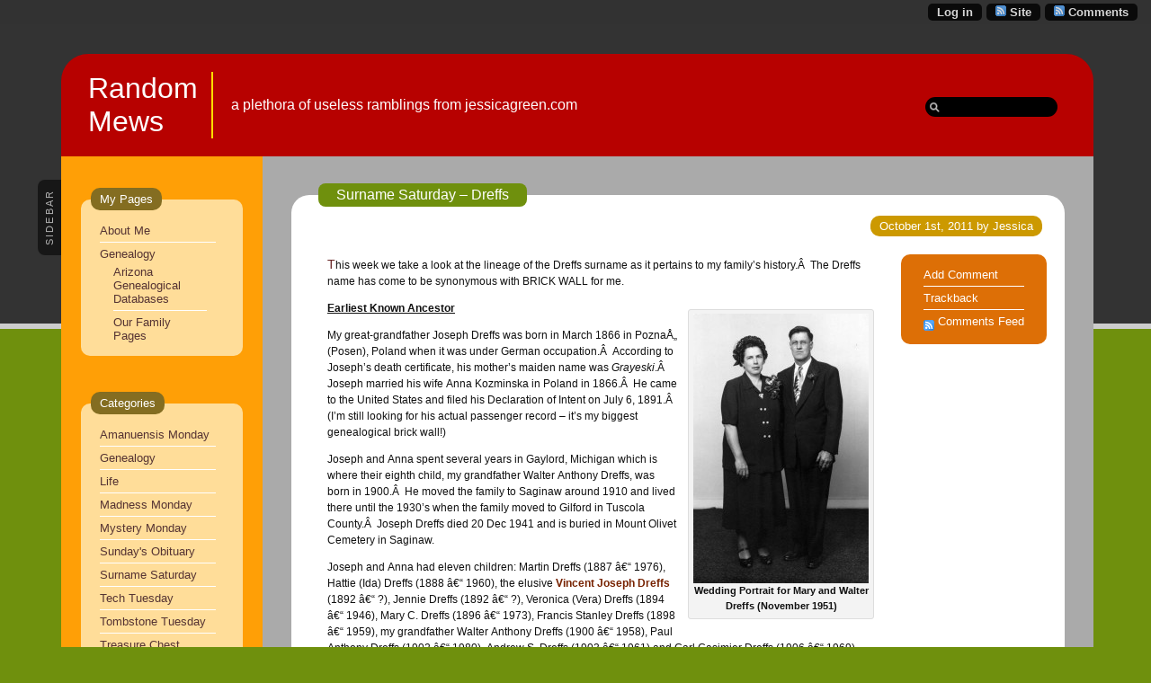

--- FILE ---
content_type: text/html; charset=UTF-8
request_url: https://jessicagreen.com/wordpress/2011/10/01/surname-saturday-dreffs/
body_size: 9783
content:
<!DOCTYPE html PUBLIC "-//W3C//DTD XHTML 1.0 Transitional//EN" "http://www.w3.org/TR/xhtml1/DTD/xhtml1-transitional.dtd">

<html xmlns="http://www.w3.org/1999/xhtml" lang="en-US">

<head profile="http://gmpg.org/xfn/11">

    <meta
        http-equiv="Content-Type"
        content="text/html; charset=UTF-8"
    />

    <title>
        Random Mews&raquo; Blog Archive &raquo; Surname Saturday &#8211; Dreffs    </title>

    <meta
        name="generator"
        content="WordPress 6.5.7"
    /> <!-- leave this for stats -->

    <link
        rel="stylesheet"
        href="https://jessicagreen.com/wordpress/wp-content/themes/ahimsa/style.css"
        type="text/css" media="screen"
    />

    <link
        rel="alternate"
        type="application/rss+xml"
        title="Random MewsRSS Feed"
        href="https://jessicagreen.com/wordpress/feed/"
    />

    <link rel="pingback" href="https://jessicagreen.com/wordpress/xmlrpc.php" />

    <!-- inlude jQuery before we call wp_head(); -->
    
    <meta name='robots' content='max-image-preview:large' />
<link rel="alternate" type="application/rss+xml" title="Random Mews &raquo; Surname Saturday &#8211; Dreffs Comments Feed" href="https://jessicagreen.com/wordpress/2011/10/01/surname-saturday-dreffs/feed/" />
<script type="text/javascript">
/* <![CDATA[ */
window._wpemojiSettings = {"baseUrl":"https:\/\/s.w.org\/images\/core\/emoji\/15.0.3\/72x72\/","ext":".png","svgUrl":"https:\/\/s.w.org\/images\/core\/emoji\/15.0.3\/svg\/","svgExt":".svg","source":{"concatemoji":"https:\/\/jessicagreen.com\/wordpress\/wp-includes\/js\/wp-emoji-release.min.js?ver=6.5.7"}};
/*! This file is auto-generated */
!function(i,n){var o,s,e;function c(e){try{var t={supportTests:e,timestamp:(new Date).valueOf()};sessionStorage.setItem(o,JSON.stringify(t))}catch(e){}}function p(e,t,n){e.clearRect(0,0,e.canvas.width,e.canvas.height),e.fillText(t,0,0);var t=new Uint32Array(e.getImageData(0,0,e.canvas.width,e.canvas.height).data),r=(e.clearRect(0,0,e.canvas.width,e.canvas.height),e.fillText(n,0,0),new Uint32Array(e.getImageData(0,0,e.canvas.width,e.canvas.height).data));return t.every(function(e,t){return e===r[t]})}function u(e,t,n){switch(t){case"flag":return n(e,"\ud83c\udff3\ufe0f\u200d\u26a7\ufe0f","\ud83c\udff3\ufe0f\u200b\u26a7\ufe0f")?!1:!n(e,"\ud83c\uddfa\ud83c\uddf3","\ud83c\uddfa\u200b\ud83c\uddf3")&&!n(e,"\ud83c\udff4\udb40\udc67\udb40\udc62\udb40\udc65\udb40\udc6e\udb40\udc67\udb40\udc7f","\ud83c\udff4\u200b\udb40\udc67\u200b\udb40\udc62\u200b\udb40\udc65\u200b\udb40\udc6e\u200b\udb40\udc67\u200b\udb40\udc7f");case"emoji":return!n(e,"\ud83d\udc26\u200d\u2b1b","\ud83d\udc26\u200b\u2b1b")}return!1}function f(e,t,n){var r="undefined"!=typeof WorkerGlobalScope&&self instanceof WorkerGlobalScope?new OffscreenCanvas(300,150):i.createElement("canvas"),a=r.getContext("2d",{willReadFrequently:!0}),o=(a.textBaseline="top",a.font="600 32px Arial",{});return e.forEach(function(e){o[e]=t(a,e,n)}),o}function t(e){var t=i.createElement("script");t.src=e,t.defer=!0,i.head.appendChild(t)}"undefined"!=typeof Promise&&(o="wpEmojiSettingsSupports",s=["flag","emoji"],n.supports={everything:!0,everythingExceptFlag:!0},e=new Promise(function(e){i.addEventListener("DOMContentLoaded",e,{once:!0})}),new Promise(function(t){var n=function(){try{var e=JSON.parse(sessionStorage.getItem(o));if("object"==typeof e&&"number"==typeof e.timestamp&&(new Date).valueOf()<e.timestamp+604800&&"object"==typeof e.supportTests)return e.supportTests}catch(e){}return null}();if(!n){if("undefined"!=typeof Worker&&"undefined"!=typeof OffscreenCanvas&&"undefined"!=typeof URL&&URL.createObjectURL&&"undefined"!=typeof Blob)try{var e="postMessage("+f.toString()+"("+[JSON.stringify(s),u.toString(),p.toString()].join(",")+"));",r=new Blob([e],{type:"text/javascript"}),a=new Worker(URL.createObjectURL(r),{name:"wpTestEmojiSupports"});return void(a.onmessage=function(e){c(n=e.data),a.terminate(),t(n)})}catch(e){}c(n=f(s,u,p))}t(n)}).then(function(e){for(var t in e)n.supports[t]=e[t],n.supports.everything=n.supports.everything&&n.supports[t],"flag"!==t&&(n.supports.everythingExceptFlag=n.supports.everythingExceptFlag&&n.supports[t]);n.supports.everythingExceptFlag=n.supports.everythingExceptFlag&&!n.supports.flag,n.DOMReady=!1,n.readyCallback=function(){n.DOMReady=!0}}).then(function(){return e}).then(function(){var e;n.supports.everything||(n.readyCallback(),(e=n.source||{}).concatemoji?t(e.concatemoji):e.wpemoji&&e.twemoji&&(t(e.twemoji),t(e.wpemoji)))}))}((window,document),window._wpemojiSettings);
/* ]]> */
</script>
<style id='wp-emoji-styles-inline-css' type='text/css'>

	img.wp-smiley, img.emoji {
		display: inline !important;
		border: none !important;
		box-shadow: none !important;
		height: 1em !important;
		width: 1em !important;
		margin: 0 0.07em !important;
		vertical-align: -0.1em !important;
		background: none !important;
		padding: 0 !important;
	}
</style>
<link rel='stylesheet' id='wp-block-library-css' href='https://jessicagreen.com/wordpress/wp-includes/css/dist/block-library/style.min.css?ver=6.5.7' type='text/css' media='all' />
<style id='classic-theme-styles-inline-css' type='text/css'>
/*! This file is auto-generated */
.wp-block-button__link{color:#fff;background-color:#32373c;border-radius:9999px;box-shadow:none;text-decoration:none;padding:calc(.667em + 2px) calc(1.333em + 2px);font-size:1.125em}.wp-block-file__button{background:#32373c;color:#fff;text-decoration:none}
</style>
<style id='global-styles-inline-css' type='text/css'>
body{--wp--preset--color--black: #000000;--wp--preset--color--cyan-bluish-gray: #abb8c3;--wp--preset--color--white: #ffffff;--wp--preset--color--pale-pink: #f78da7;--wp--preset--color--vivid-red: #cf2e2e;--wp--preset--color--luminous-vivid-orange: #ff6900;--wp--preset--color--luminous-vivid-amber: #fcb900;--wp--preset--color--light-green-cyan: #7bdcb5;--wp--preset--color--vivid-green-cyan: #00d084;--wp--preset--color--pale-cyan-blue: #8ed1fc;--wp--preset--color--vivid-cyan-blue: #0693e3;--wp--preset--color--vivid-purple: #9b51e0;--wp--preset--gradient--vivid-cyan-blue-to-vivid-purple: linear-gradient(135deg,rgba(6,147,227,1) 0%,rgb(155,81,224) 100%);--wp--preset--gradient--light-green-cyan-to-vivid-green-cyan: linear-gradient(135deg,rgb(122,220,180) 0%,rgb(0,208,130) 100%);--wp--preset--gradient--luminous-vivid-amber-to-luminous-vivid-orange: linear-gradient(135deg,rgba(252,185,0,1) 0%,rgba(255,105,0,1) 100%);--wp--preset--gradient--luminous-vivid-orange-to-vivid-red: linear-gradient(135deg,rgba(255,105,0,1) 0%,rgb(207,46,46) 100%);--wp--preset--gradient--very-light-gray-to-cyan-bluish-gray: linear-gradient(135deg,rgb(238,238,238) 0%,rgb(169,184,195) 100%);--wp--preset--gradient--cool-to-warm-spectrum: linear-gradient(135deg,rgb(74,234,220) 0%,rgb(151,120,209) 20%,rgb(207,42,186) 40%,rgb(238,44,130) 60%,rgb(251,105,98) 80%,rgb(254,248,76) 100%);--wp--preset--gradient--blush-light-purple: linear-gradient(135deg,rgb(255,206,236) 0%,rgb(152,150,240) 100%);--wp--preset--gradient--blush-bordeaux: linear-gradient(135deg,rgb(254,205,165) 0%,rgb(254,45,45) 50%,rgb(107,0,62) 100%);--wp--preset--gradient--luminous-dusk: linear-gradient(135deg,rgb(255,203,112) 0%,rgb(199,81,192) 50%,rgb(65,88,208) 100%);--wp--preset--gradient--pale-ocean: linear-gradient(135deg,rgb(255,245,203) 0%,rgb(182,227,212) 50%,rgb(51,167,181) 100%);--wp--preset--gradient--electric-grass: linear-gradient(135deg,rgb(202,248,128) 0%,rgb(113,206,126) 100%);--wp--preset--gradient--midnight: linear-gradient(135deg,rgb(2,3,129) 0%,rgb(40,116,252) 100%);--wp--preset--font-size--small: 13px;--wp--preset--font-size--medium: 20px;--wp--preset--font-size--large: 36px;--wp--preset--font-size--x-large: 42px;--wp--preset--spacing--20: 0.44rem;--wp--preset--spacing--30: 0.67rem;--wp--preset--spacing--40: 1rem;--wp--preset--spacing--50: 1.5rem;--wp--preset--spacing--60: 2.25rem;--wp--preset--spacing--70: 3.38rem;--wp--preset--spacing--80: 5.06rem;--wp--preset--shadow--natural: 6px 6px 9px rgba(0, 0, 0, 0.2);--wp--preset--shadow--deep: 12px 12px 50px rgba(0, 0, 0, 0.4);--wp--preset--shadow--sharp: 6px 6px 0px rgba(0, 0, 0, 0.2);--wp--preset--shadow--outlined: 6px 6px 0px -3px rgba(255, 255, 255, 1), 6px 6px rgba(0, 0, 0, 1);--wp--preset--shadow--crisp: 6px 6px 0px rgba(0, 0, 0, 1);}:where(.is-layout-flex){gap: 0.5em;}:where(.is-layout-grid){gap: 0.5em;}body .is-layout-flex{display: flex;}body .is-layout-flex{flex-wrap: wrap;align-items: center;}body .is-layout-flex > *{margin: 0;}body .is-layout-grid{display: grid;}body .is-layout-grid > *{margin: 0;}:where(.wp-block-columns.is-layout-flex){gap: 2em;}:where(.wp-block-columns.is-layout-grid){gap: 2em;}:where(.wp-block-post-template.is-layout-flex){gap: 1.25em;}:where(.wp-block-post-template.is-layout-grid){gap: 1.25em;}.has-black-color{color: var(--wp--preset--color--black) !important;}.has-cyan-bluish-gray-color{color: var(--wp--preset--color--cyan-bluish-gray) !important;}.has-white-color{color: var(--wp--preset--color--white) !important;}.has-pale-pink-color{color: var(--wp--preset--color--pale-pink) !important;}.has-vivid-red-color{color: var(--wp--preset--color--vivid-red) !important;}.has-luminous-vivid-orange-color{color: var(--wp--preset--color--luminous-vivid-orange) !important;}.has-luminous-vivid-amber-color{color: var(--wp--preset--color--luminous-vivid-amber) !important;}.has-light-green-cyan-color{color: var(--wp--preset--color--light-green-cyan) !important;}.has-vivid-green-cyan-color{color: var(--wp--preset--color--vivid-green-cyan) !important;}.has-pale-cyan-blue-color{color: var(--wp--preset--color--pale-cyan-blue) !important;}.has-vivid-cyan-blue-color{color: var(--wp--preset--color--vivid-cyan-blue) !important;}.has-vivid-purple-color{color: var(--wp--preset--color--vivid-purple) !important;}.has-black-background-color{background-color: var(--wp--preset--color--black) !important;}.has-cyan-bluish-gray-background-color{background-color: var(--wp--preset--color--cyan-bluish-gray) !important;}.has-white-background-color{background-color: var(--wp--preset--color--white) !important;}.has-pale-pink-background-color{background-color: var(--wp--preset--color--pale-pink) !important;}.has-vivid-red-background-color{background-color: var(--wp--preset--color--vivid-red) !important;}.has-luminous-vivid-orange-background-color{background-color: var(--wp--preset--color--luminous-vivid-orange) !important;}.has-luminous-vivid-amber-background-color{background-color: var(--wp--preset--color--luminous-vivid-amber) !important;}.has-light-green-cyan-background-color{background-color: var(--wp--preset--color--light-green-cyan) !important;}.has-vivid-green-cyan-background-color{background-color: var(--wp--preset--color--vivid-green-cyan) !important;}.has-pale-cyan-blue-background-color{background-color: var(--wp--preset--color--pale-cyan-blue) !important;}.has-vivid-cyan-blue-background-color{background-color: var(--wp--preset--color--vivid-cyan-blue) !important;}.has-vivid-purple-background-color{background-color: var(--wp--preset--color--vivid-purple) !important;}.has-black-border-color{border-color: var(--wp--preset--color--black) !important;}.has-cyan-bluish-gray-border-color{border-color: var(--wp--preset--color--cyan-bluish-gray) !important;}.has-white-border-color{border-color: var(--wp--preset--color--white) !important;}.has-pale-pink-border-color{border-color: var(--wp--preset--color--pale-pink) !important;}.has-vivid-red-border-color{border-color: var(--wp--preset--color--vivid-red) !important;}.has-luminous-vivid-orange-border-color{border-color: var(--wp--preset--color--luminous-vivid-orange) !important;}.has-luminous-vivid-amber-border-color{border-color: var(--wp--preset--color--luminous-vivid-amber) !important;}.has-light-green-cyan-border-color{border-color: var(--wp--preset--color--light-green-cyan) !important;}.has-vivid-green-cyan-border-color{border-color: var(--wp--preset--color--vivid-green-cyan) !important;}.has-pale-cyan-blue-border-color{border-color: var(--wp--preset--color--pale-cyan-blue) !important;}.has-vivid-cyan-blue-border-color{border-color: var(--wp--preset--color--vivid-cyan-blue) !important;}.has-vivid-purple-border-color{border-color: var(--wp--preset--color--vivid-purple) !important;}.has-vivid-cyan-blue-to-vivid-purple-gradient-background{background: var(--wp--preset--gradient--vivid-cyan-blue-to-vivid-purple) !important;}.has-light-green-cyan-to-vivid-green-cyan-gradient-background{background: var(--wp--preset--gradient--light-green-cyan-to-vivid-green-cyan) !important;}.has-luminous-vivid-amber-to-luminous-vivid-orange-gradient-background{background: var(--wp--preset--gradient--luminous-vivid-amber-to-luminous-vivid-orange) !important;}.has-luminous-vivid-orange-to-vivid-red-gradient-background{background: var(--wp--preset--gradient--luminous-vivid-orange-to-vivid-red) !important;}.has-very-light-gray-to-cyan-bluish-gray-gradient-background{background: var(--wp--preset--gradient--very-light-gray-to-cyan-bluish-gray) !important;}.has-cool-to-warm-spectrum-gradient-background{background: var(--wp--preset--gradient--cool-to-warm-spectrum) !important;}.has-blush-light-purple-gradient-background{background: var(--wp--preset--gradient--blush-light-purple) !important;}.has-blush-bordeaux-gradient-background{background: var(--wp--preset--gradient--blush-bordeaux) !important;}.has-luminous-dusk-gradient-background{background: var(--wp--preset--gradient--luminous-dusk) !important;}.has-pale-ocean-gradient-background{background: var(--wp--preset--gradient--pale-ocean) !important;}.has-electric-grass-gradient-background{background: var(--wp--preset--gradient--electric-grass) !important;}.has-midnight-gradient-background{background: var(--wp--preset--gradient--midnight) !important;}.has-small-font-size{font-size: var(--wp--preset--font-size--small) !important;}.has-medium-font-size{font-size: var(--wp--preset--font-size--medium) !important;}.has-large-font-size{font-size: var(--wp--preset--font-size--large) !important;}.has-x-large-font-size{font-size: var(--wp--preset--font-size--x-large) !important;}
.wp-block-navigation a:where(:not(.wp-element-button)){color: inherit;}
:where(.wp-block-post-template.is-layout-flex){gap: 1.25em;}:where(.wp-block-post-template.is-layout-grid){gap: 1.25em;}
:where(.wp-block-columns.is-layout-flex){gap: 2em;}:where(.wp-block-columns.is-layout-grid){gap: 2em;}
.wp-block-pullquote{font-size: 1.5em;line-height: 1.6;}
</style>
<script type="text/javascript" src="https://jessicagreen.com/wordpress/wp-includes/js/jquery/jquery.min.js?ver=3.7.1" id="jquery-core-js"></script>
<script type="text/javascript" src="https://jessicagreen.com/wordpress/wp-includes/js/jquery/jquery-migrate.min.js?ver=3.4.1" id="jquery-migrate-js"></script>
<link rel="https://api.w.org/" href="https://jessicagreen.com/wordpress/wp-json/" /><link rel="alternate" type="application/json" href="https://jessicagreen.com/wordpress/wp-json/wp/v2/posts/3937" /><link rel="EditURI" type="application/rsd+xml" title="RSD" href="https://jessicagreen.com/wordpress/xmlrpc.php?rsd" />
<meta name="generator" content="WordPress 6.5.7" />
<link rel="canonical" href="https://jessicagreen.com/wordpress/2011/10/01/surname-saturday-dreffs/" />
<link rel='shortlink' href='https://jessicagreen.com/wordpress/?p=3937' />
<link rel="alternate" type="application/json+oembed" href="https://jessicagreen.com/wordpress/wp-json/oembed/1.0/embed?url=https%3A%2F%2Fjessicagreen.com%2Fwordpress%2F2011%2F10%2F01%2Fsurname-saturday-dreffs%2F" />
<link rel="alternate" type="text/xml+oembed" href="https://jessicagreen.com/wordpress/wp-json/oembed/1.0/embed?url=https%3A%2F%2Fjessicagreen.com%2Fwordpress%2F2011%2F10%2F01%2Fsurname-saturday-dreffs%2F&#038;format=xml" />

    <script
        type="text/javascript"
        src="https://jessicagreen.com/wordpress/wp-content/themes/ahimsa/lib/jquery-ui/jquery-ui.min.js"></script>

    <script type="text/javascript" src="https://jessicagreen.com/wordpress/wp-content/themes/ahimsa/ahimsa.js"></script>

    <!-- render some corners in IE using jQuery plugins -->
    
    
<link
    rel='stylesheet'
    href='https://jessicagreen.com/wordpress/wp-content/themes/ahimsa/shortcodes.css'
    type='text/css'
    media='screen' />


<link
    rel='stylesheet'
    href='https://jessicagreen.com/wordpress/wp-content/themes/ahimsa/lib/jquery.fancybox/jquery.fancybox.css'
    type='text/css'
    media='screen' />

<script
    type="text/javascript"
    src="https://jessicagreen.com/wordpress/wp-content/themes/ahimsa/lib/jquery.fancybox/jquery.easing.1.3.js">
</script>

<script
    type="text/javascript"
    src="https://jessicagreen.com/wordpress/wp-content/themes/ahimsa/lib/jquery.fancybox/jquery.fancybox-1.2.1.js">
</script>


<script language='JavaScript'>

jQuery(document).ready(
    function()
    {
	    jQuery("a.qfgallery").
            fancybox
            ({
                'imageScale':   true,
                'zoomOpacity':  true,
                'overlayShow':  true,
                'easingIn':     'easeInElastic',
                'easingOut':    'easeOutBounce',
                'easingChange': 'easeInOutSine'
            });
    }
);

</script>



<script language='JavaScript'>

jQuery(document).ready(
    function()
    {
        jQuery('.faqinwayq').click(
            function()
            {
                jQuery('.faqinwaya').hide();
                jQuery(this).parent().find('.faqinwaya').show();
            }
        );
    }
);
	
</script>

    <!-- TODO: move to jQuery calls -->

<style type='text/css'>

    
    
</style>

    <link rel='stylesheet' href='https://jessicagreen.com/wordpress/wp-content/themestore/ahimsa/custom.css' type='text/css' media='screen' />

</head>

<body onload='recalcBlocks();' onresize='recalcBlocks();'>


<div id='bgtop'>
<br clear='all'/>
</div>

<div id='rsslinks'>
    <div class='capsule'>
        <a href='https://jessicagreen.com/wordpress/comments/feed/'>
        <img border='0' align='top' alt='Comments RSS'
            src='https://jessicagreen.com/wordpress/wp-content/themes/ahimsa/images/rss-icon.gif' />
        <span title='Subscribe to the RSS feed for the comments on this site'>
            Comments        </span>
        </a>
    </div>
    <div class='capsule'>
        <a href='https://jessicagreen.com/wordpress/feed/'>
        <img border='0' align='top' alt='Site RSS'
            src='https://jessicagreen.com/wordpress/wp-content/themes/ahimsa/images/rss-icon.gif' />
        <span title='Subscribe to the RSS feed for the posts on this site'>
            Site        </span>
        </a>
    </div>
        <div class='capsule'>
    <a href="https://jessicagreen.com/wordpress/wp-login.php">Log in</a>    </div>
    </div>

<table id='container' cellpadding='0' cellspacing='0'>

<tr>
<td id='maincontainer' style='height: 100%; width: 100%;'>

<table id='main' cellpadding='0' cellspacing='0'>

<tr>

    <td class='tdsidetabs'>&nbsp;</td>

<td colspan='2' id='header'>
    <table border='0' cellpadding='0' cellspacing='0'>
        <tr>
                        <td id='title'>
                <a href="https://jessicagreen.com/wordpress/">
                    Random Mews                </a>
            </td>
            <td id='description'>a plethora of useless ramblings from jessicagreen.com</td>
            <td id='search' valign='middle'><form method="get" id="searchform" action="https://jessicagreen.com/wordpress/">
<input type="text" value="" name="s" id="s" />
</form>
 </td>
        </tr>
    </table>
</td>


</tr>

<tr>

    
<td valign='top' class='tdsidetabs'>
    <div id='sidebartableft' class='sidebartab' onclick='slideSideBar("left");'>
        <div class='sidebartabrotatedtext'>SIDEBAR</div>
        <div class='sidebartabnorotatetext'>
            <font color='#22bb00'>&raquo;</font><br/>
            S<br/>I<br/>D<br/>E<br/>B<br/>A<br/>R<br/>
            <font color='#22bb00'>&laquo;</font>
        </div>
    </div>
</td>

<td id='tdsidebarleft' class='tdsidebar'  valign='top'>

    <!-- inline style required for easy JavaScript mods, without getting computed styles -->
    <div id='sidebarleft' class='sidebar' style='display: block; opacity: 1.0;'>

        
        <fieldset class='sidebarlist'><legend>My Pages</legend>
			<ul>
				<li class="page_item page-item-283"><a href="https://jessicagreen.com/wordpress/about-me/">About Me</a></li>
<li class="page_item page-item-541 page_item_has_children"><a href="https://jessicagreen.com/wordpress/genealogy/">Genealogy</a>
<ul class='children'>
	<li class="page_item page-item-344"><a href="https://jessicagreen.com/wordpress/genealogy/az-genealogical-databases/">Arizona Genealogical Databases</a></li>
	<li class="page_item page-item-510"><a href="https://jessicagreen.com/wordpress/genealogy/our-family-pages/">Our Family Pages</a></li>
</ul>
</li>
			</ul>

			</fieldset><fieldset class='sidebarlist'><legend>Categories</legend>
			<ul>
					<li class="cat-item cat-item-35"><a href="https://jessicagreen.com/wordpress/category/genealogy/amanuensis-monday/">Amanuensis Monday</a>
</li>
	<li class="cat-item cat-item-13"><a href="https://jessicagreen.com/wordpress/category/genealogy/">Genealogy</a>
</li>
	<li class="cat-item cat-item-5"><a href="https://jessicagreen.com/wordpress/category/life/">Life</a>
</li>
	<li class="cat-item cat-item-28"><a href="https://jessicagreen.com/wordpress/category/genealogy/madness-monday/">Madness Monday</a>
</li>
	<li class="cat-item cat-item-29"><a href="https://jessicagreen.com/wordpress/category/genealogy/mystery-monday/">Mystery Monday</a>
</li>
	<li class="cat-item cat-item-27"><a href="https://jessicagreen.com/wordpress/category/genealogy/sundays-obituary/">Sunday&#039;s Obituary</a>
</li>
	<li class="cat-item cat-item-24"><a href="https://jessicagreen.com/wordpress/category/genealogy/surname-saturday/">Surname Saturday</a>
</li>
	<li class="cat-item cat-item-33"><a href="https://jessicagreen.com/wordpress/category/genealogy/tech-tuesday/">Tech Tuesday</a>
</li>
	<li class="cat-item cat-item-31"><a href="https://jessicagreen.com/wordpress/category/genealogy/tombstone-tuesday/">Tombstone Tuesday</a>
</li>
	<li class="cat-item cat-item-26"><a href="https://jessicagreen.com/wordpress/category/genealogy/treasure-chest-thursday/">Treasure Chest Thursday</a>
</li>
	<li class="cat-item cat-item-30"><a href="https://jessicagreen.com/wordpress/category/genealogy/tuesdays-tip/">Tuesday&#039;s Tip</a>
</li>
	<li class="cat-item cat-item-32"><a href="https://jessicagreen.com/wordpress/category/genealogy/wedding-wednesday/">Wedding Wednesday</a>
</li>
	<li class="cat-item cat-item-34"><a href="https://jessicagreen.com/wordpress/category/genealogy/wednesdays-child/">Wednesday&#039;s Child</a>
</li>
	<li class="cat-item cat-item-17"><a href="https://jessicagreen.com/wordpress/category/writing_poetry/">Writing &amp; Poetry</a>
</li>
			</ul>

			</fieldset><fieldset class='sidebarlist'><legend>Geneabloggers Member</legend>			<div class="textwidget"><a href="http://www.geneabloggers.com"><img src="http://3.bp.blogspot.com/_30cyI-JGT14/SYIN5Bl6E5I/AAAAAAAACwk/uyd45T4qgf0/S300/gb_logo_brown_small.png"></a></div>
		</fieldset><fieldset class='sidebarlist'><legend>Archives</legend>		<label class="screen-reader-text" for="archives-dropdown-2">Archives</label>
		<select id="archives-dropdown-2" name="archive-dropdown">
			
			<option value="">Select Month</option>
				<option value='https://jessicagreen.com/wordpress/2018/06/'> June 2018 &nbsp;(1)</option>
	<option value='https://jessicagreen.com/wordpress/2015/05/'> May 2015 &nbsp;(1)</option>
	<option value='https://jessicagreen.com/wordpress/2014/11/'> November 2014 &nbsp;(1)</option>
	<option value='https://jessicagreen.com/wordpress/2012/06/'> June 2012 &nbsp;(3)</option>
	<option value='https://jessicagreen.com/wordpress/2012/04/'> April 2012 &nbsp;(2)</option>
	<option value='https://jessicagreen.com/wordpress/2012/03/'> March 2012 &nbsp;(5)</option>
	<option value='https://jessicagreen.com/wordpress/2012/02/'> February 2012 &nbsp;(6)</option>
	<option value='https://jessicagreen.com/wordpress/2012/01/'> January 2012 &nbsp;(8)</option>
	<option value='https://jessicagreen.com/wordpress/2011/12/'> December 2011 &nbsp;(9)</option>
	<option value='https://jessicagreen.com/wordpress/2011/11/'> November 2011 &nbsp;(12)</option>
	<option value='https://jessicagreen.com/wordpress/2011/10/'> October 2011 &nbsp;(17)</option>
	<option value='https://jessicagreen.com/wordpress/2011/09/'> September 2011 &nbsp;(19)</option>
	<option value='https://jessicagreen.com/wordpress/2011/08/'> August 2011 &nbsp;(13)</option>
	<option value='https://jessicagreen.com/wordpress/2011/03/'> March 2011 &nbsp;(1)</option>
	<option value='https://jessicagreen.com/wordpress/2011/02/'> February 2011 &nbsp;(1)</option>
	<option value='https://jessicagreen.com/wordpress/2011/01/'> January 2011 &nbsp;(1)</option>
	<option value='https://jessicagreen.com/wordpress/2007/08/'> August 2007 &nbsp;(1)</option>
	<option value='https://jessicagreen.com/wordpress/2007/06/'> June 2007 &nbsp;(1)</option>
	<option value='https://jessicagreen.com/wordpress/2005/01/'> January 2005 &nbsp;(1)</option>

		</select>

			<script type="text/javascript">
/* <![CDATA[ */

(function() {
	var dropdown = document.getElementById( "archives-dropdown-2" );
	function onSelectChange() {
		if ( dropdown.options[ dropdown.selectedIndex ].value !== '' ) {
			document.location.href = this.options[ this.selectedIndex ].value;
		}
	}
	dropdown.onchange = onSelectChange;
})();

/* ]]> */
</script>
</fieldset>
    </div>
</td>


    <td id='content' class='
        contentnorightsb'
        valign='top'>


<div id='single' style='width: 100%;'>
    
<div class="post" id="post-3937">

    <fieldset>

        <legend class='title'>
            <a href="https://jessicagreen.com/wordpress/2011/10/01/surname-saturday-dreffs/" rel="bookmark"
                title="Permanent Link to Surname Saturday &#8211; Dreffs">
                Surname Saturday &#8211; Dreffs</a>
        </legend>

                    <!-- wrap the date author in a div so that it sits by itself with a bottom margin -->
            <div>
                <div class='capsule dateauthor'>
                October 1st, 2011 by Jessica                </div>
                <br clear='all'/>
            </div>
        
        
            <div id='postaction' class='actbubble'>

                <ul>

                    
                    
                                <li> <a href='#respond'>Add Comment</a> </li>
                                <li> <a href='https://jessicagreen.com/wordpress/2011/10/01/surname-saturday-dreffs/trackback/' rel='trackback'>Trackback</a> </li>
                                
                    <li>
                        <img border='0' align='middle' alt='Comments Feed'
                            src='https://jessicagreen.com/wordpress/wp-content/themes/ahimsa/images/rss-icon.gif' />
                        <a href="https://jessicagreen.com/wordpress/2011/10/01/surname-saturday-dreffs/feed/">Comments Feed</a>                    </li>

                </ul>

            </div> <!-- end postaction -->

        
        <div class="entry">
            <p>This week we take a look at the lineage of the Dreffs surname as it pertains to my family&#8217;s history.Â  The Dreffs name has come to be synonymous with BRICK WALL for me.</p>
<p><span style="text-decoration: underline;"><strong> </strong></span></p>
<p><strong> </strong></p>
<p><strong> </strong></p>
<p><strong> </strong></p>
<p><strong> </strong></p>
<p><strong></p>
<div id="attachment_4454" style="width: 205px" class="wp-caption alignright"><a href="https://jessicagreen.com/wordpress/wp-content/uploads/2011/10/16_00004.jpg"><img fetchpriority="high" decoding="async" aria-describedby="caption-attachment-4454" class="size-medium wp-image-4454" title="Wedding Portrait for Mary and Walter Dreffs (November 1951)" src="https://jessicagreen.com/wordpress/wp-content/uploads/2011/10/16_00004-195x300.jpg" alt="Wedding Portrait for Mary and Walter Dreffs (November 1951)" width="195" height="300" srcset="https://jessicagreen.com/wordpress/wp-content/uploads/2011/10/16_00004-195x300.jpg 195w, https://jessicagreen.com/wordpress/wp-content/uploads/2011/10/16_00004-97x150.jpg 97w, https://jessicagreen.com/wordpress/wp-content/uploads/2011/10/16_00004.jpg 390w" sizes="(max-width: 195px) 100vw, 195px" /></a><p id="caption-attachment-4454" class="wp-caption-text">Wedding Portrait for Mary and Walter Dreffs (November 1951)</p></div>
<p></strong></p>
<p><strong> </strong></p>
<p><strong> </strong></p>
<p><strong> </strong></p>
<p><strong> </strong></p>
<p><span style="text-decoration: underline;"><strong>Earliest Known Ancestor</strong></span></p>
<p>My great-grandfather Joseph Dreffs was born in March 1866 in PoznaÅ„ (Posen), Poland when it was under German occupation.Â  According to Joseph&#8217;s death certificate, his mother&#8217;s maiden name was <em>Grayeski</em>.Â  Joseph married his wife Anna Kozminska in Poland in 1866.Â  He came to the United States and filed his Declaration of Intent on July 6, 1891.Â  (I&#8217;m still looking for his actual passenger record &#8211; it&#8217;s my biggest genealogical brick wall!)</p>
<p>Joseph and Anna spent several years in Gaylord, Michigan which is where their eighth child, my grandfather Walter Anthony Dreffs, was born in 1900.Â  He moved the family to Saginaw around 1910 and lived there until the 1930&#8217;s when the family moved to Gilford in Tuscola County.Â  Joseph Dreffs died 20 Dec 1941 and is buried in Mount Olivet Cemetery in Saginaw.</p>
<p>Joseph and Anna had eleven children: Martin Dreffs (1887 â€“ 1976), Hattie (Ida) Dreffs (1888 â€“ 1960), the elusive <a href="https://jessicagreen.com/wordpress/?p=4221" target="_blank"><strong>Vincent Joseph Dreffs</strong></a> (1892 â€“ ?), Jennie Dreffs (1892 â€“ ?), Veronica (Vera) Dreffs (1894 â€“ 1946), Mary C. Dreffs (1896 â€“ 1973), Francis Stanley Dreffs (1898 â€“ 1959), my grandfather Walter Anthony Dreffs (1900 â€“ 1958), Paul Anthony Dreffs (1902 â€“ 1980), Andrew S. Dreffs (1903 â€“ 1961) and Carl Casimier Dreffs (1906 â€“ 1969).</p>
<p><span style="text-decoration: underline;"><strong> </strong></span></p>
<p><strong> </strong></p>
<p><strong> </strong></p>
<p><strong> </strong></p>
<p><strong> </strong></p>
<p><strong></p>
<div id="attachment_4455" style="width: 302px" class="wp-caption alignleft"><a href="https://jessicagreen.com/wordpress/wp-content/uploads/2011/10/dreffs.jpg"><img decoding="async" aria-describedby="caption-attachment-4455" class="size-full wp-image-4455" title="Lineage for the Dreffs Surname" src="https://jessicagreen.com/wordpress/wp-content/uploads/2011/10/dreffs.jpg" alt="Lineage for the Dreffs Surname" width="292" height="254" srcset="https://jessicagreen.com/wordpress/wp-content/uploads/2011/10/dreffs.jpg 292w, https://jessicagreen.com/wordpress/wp-content/uploads/2011/10/dreffs-150x130.jpg 150w" sizes="(max-width: 292px) 100vw, 292px" /></a><p id="caption-attachment-4455" class="wp-caption-text">Lineage for the Dreffs Surname</p></div>
<p></strong></p>
<p><strong> </strong></p>
<p><strong> </strong></p>
<p><strong> </strong></p>
<p><strong> </strong></p>
<p><span style="text-decoration: underline;"><strong>Lineage</strong></span></p>
<p>Jessica Marie Cole &gt; Diane Marie Dreffs &gt; Walter Anthony Dreffs (1900 &#8211; 1958) &gt; Joseph Dreffs (1866 &#8211; 1941)</p>
<p>If this tiny lineage isn&#8217;t indicative of a solid brick wall, I don&#8217;t know what else is.Â  I&#8217;ve been heavily researching this line for more than a decade.Â  Unfortunately, my grandfather Walter died when my mother was only six years old.Â  He was somewhat of a drifter, <strong><a href="https://jessicagreen.com/wordpress/?p=4188" target="_blank">a gambler and an alcoholic</a></strong>; he left no trace of his family history except what little bits I&#8217;ve been able to unearth that were documented in his vital records.</p>
<p><span style="text-decoration: underline;"><strong>Items of Interest</strong></span></p>
<ul>
<li>I wrote to the <a href="http://www.pgsa.org" target="_blank"><strong>Polish Genealogical Society of America</strong></a> and asked them to send me information on the Dreffs surname.Â  I received in response a single piece of paper with the following information:Â  &#8220;Drefs 8, ToNa: F. 1, PoSz: M. 1, F. 1, PomPo: M. 2, F. 2, SzmSz: M. 1&#8243;Â  They included no instructions, so I am assuming that means the Drefs family has a grand total of 8 family members in all of Poland.Â  That&#8217;s probably why I am finding the research nearly impossible to conduct for this surname.Â  Looking on their website under the <a href="http://www.pgsa.org/PDFs/ListAbbrev.pdf" target="_blank"><strong>Dictionary of Surnames in Current Use in Poland</strong></a>, I see this surname is found in either PoznaÅ„ or Szczecin.Â  Given that the Naturalization papers for Joseph say he is from &#8220;Posen&#8221; I have to assume he came from the province of PoznaÅ„.</li>
<li>My grandfather Walter Anthony Dreffs is missing in action between 1925 when he is listed in the Saginaw City Directory and 1941 when his father&#8217;s obituary lists him as living in Saginaw.Â  I can&#8217;t find him at anywhere, including the 1930 US Census.Â  We believe he may have had another family somewhere during this time.</li>
<li>Walter returned to Saginaw after his father&#8217;s death and began having children with my grandmother, Mary Rose (Stroik) Karpuk.Â  The couple had eight children together &#8211; two single births and three sets of twins.Â  Only six of their eight children survived.Â  The middle set of twins died at birth.Â  If you look at the wedding portrait for Mary and Walter you will notice that she is 8 months into her final pregnancy with my mother Diane and her twin brother, Daniel.Â  They had their first six children out of wedlock.</li>
</ul>
<p><span style="text-decoration: underline;"><strong>Family Notes</strong></span></p>
<ul>
<li>The Dreffs family has been my biggest brick wall throughout my first decade of genealogical research.</li>
<li>I am desperately seeking Joseph Dreffs&#8217; passenger ship record.</li>
<li>I am forever looking for Walter Anthony Dreffs in the 1930 US Census.Â  Did he have another family before he got together with my grandmother?Â  They knew each way back in the 1920&#8217;s but didn&#8217;t hook up until 1941.Â  I can&#8217;t WAIT for the 1940 Census to be released in April 2012.Â  Grandpa &#8211; I <em>WILL </em>FIND YOU!</li>
</ul>
<p><span style="text-decoration: underline;"><strong>Additional Information</strong></span></p>
<p>Check out my <a href="http://trees.ancestry.com/tree/14846324/person/172686459" target="_blank"><strong>Ancestry Family Tree for Joseph Dreffs</strong></a>.</p>
<p>See all of the <strong><a href="http://www.findagrave.com/cgi-bin/fg.cgi?page=vcsr&amp;GSvcid=206079" target="_blank">Dreffs graves I have posted on Find A Grave</a></strong>.</p>
        </div>

        <br clear='all'/>

        <div class="postmetadata">

            
            <div>

                <input type='button' class='capsule actbubble cattrigger'
                    value='Categories &darr;'
                    onclick='fadeBlock(".postcats");'/>

                
            </div>

            <!-- inline style for easy JavaScript mods, without getting computed styles -->
            <div id='postcats' class='postcattags postcats' style='display: none;'>
            <div class='capsule'>
                            <a href='https://jessicagreen.com/wordpress/category/genealogy/'>Genealogy</a>
                        </div>
<div class='capsule'>
                            <a href='https://jessicagreen.com/wordpress/category/genealogy/surname-saturday/'>Surname Saturday</a>
                        </div>
            <br clear='all'/>
            </div>

            
        </div>

    </fieldset>

</div>

</div>


        

    <div id='respond'>

    <fieldset id='responsebox'>

    <legend>Leave a Reply</legend>

    
        <p>
        https://jessicagreen.com/wordpress/2011/10/01/surname-saturday-dreffs/You must be <a href='https://jessicagreen.com/wordpress/wp-login.php?redirect_to='>logged in</a> to post a comment.</p>
    
    </fieldset>

    </div>





</td>
</tr>
</table> <!-- end of table main -->

</td>
</tr>

<tr>
<td id='credits'>

<div style='float: right;'>
&raquo;&nbsp;
Substance:<a href='http://wordpress.org/'>WordPress</a>
&nbsp;
&raquo;&nbsp;
Style:<a href='http://ahren.org/code/ahimsa'>Ahren Ahimsa</a>
</div>

&copy; 2013 Jessica M. Green
</td> <!-- end of credits -->
</tr>

</table> <!-- end of table container -->


<script type="text/javascript" src="https://jessicagreen.com/wordpress/wp-includes/js/comment-reply.min.js?ver=6.5.7" id="comment-reply-js" async="async" data-wp-strategy="async"></script>

</body>

</html>





--- FILE ---
content_type: text/css
request_url: https://jessicagreen.com/wordpress/wp-content/themes/ahimsa/style.css
body_size: 4496
content:
/*  
Theme Name: Ahimsa
Theme URI: http://ahren.org/code/ahimsa
Description: Ahimsa -- customisable collapsible sidebars, skinnable colour schemes, custom CSS and footer, low graphics, minimal distractions, with rounded corners in Firefox, Safari, Chrome (some support in IE). Built-in shortcodes for Fancybox image galleries and simple FAQ posts/pages. New for version 3.2: Internationalisation support, header logo, sidebar tab rotated text, much more. See: <a href='http://ahren.org/code/bit/ahimsa-wp-3dot2'>http://ahren.org/code/bit/ahimsa-wp-3dot2</a>. (If you are upgrading from Ahimsa versions before 3.1 please visit <a href='http://ahren.org/code/bit/ahimsa-wp-3dot1'>http://ahren.org/code/bit/ahimsa-wp-3dot1</a> for details on saving your theme skins and customisations). Always backup any theme files you have changed or added before you upgrade.
Version: 3.2
Author: Ravi Sarma
Author URI: http://ahren.org/code/
Tags: one-column, two-columns, three-columns, flexible-width, left-sidebar, right-sidebar, theme-options, threaded-comments, orange, red, white, yellow, custom-colors, translation-ready

	 Ahimsa 3.2
	 http://ahren.org/code/ahimsa

	Theme built for the Ahren Code site but free for all
    to use. The aim of this theme is to minimise the
    distractions to the reader through the use of clean
    (mostly) primary colours, low graphics, etc. This
    theme uses rounded borders viewable in all browsers
    that support them.

	The CSS, XHTML and design are released under the GNU GPL:
    http://www.gnu.org/licenses/gpl.html

*/

BODY
{
    margin: 0px;
    padding: 0px;
    height: 100%;
    width: 100%;
    border-style: none;
    background-color: #6f900d;
    font-size: medium;
    font-family: "Lucida Grande", Futura, Helvetica, sans-serif;
}

A
{
    color: #772200;
    text-decoration: none;
}

A:hover
{
    text-decoration: none;
}

IMG
{
    border: none 0px;
}

BLOCKQUOTE
{
    background-image: URL('images/quote.gif');
    background-position: 2px 1px;
    background-repeat: no-repeat;
    background-color: #f0f0aa;
    color: #222222;
    margin: 15px 25px 15px 25px;
    padding: 20px 20px 10px 20px;
    border-radius: 15px;
    -webkit-border-radius: 15px;
    -moz-border-radius: 15px;
}

/*
 * this should come here towards the beginning since there are some elements
 * that have both class capsule and some other second class, and that second
 * class setting should trump this one.
 *
 */
.capsule
{
    text-align: center;
    padding: 4px 10px;
    font-family: "Trebuchet MS", Helvetica, sans-serif;
    font-size: small;
    background-color: #cc9900;
    border-radius: 10px; 
    -webkit-border-radius: 10px;
    -moz-border-radius: 10px; 
}

.capsule
{
    color: #ffffff;
}

.actbubble
{
    background-color: #dd6f06;
}

.actbubble a
{
    color: #ffffff;
}

#bgtop
{
    z-index: -1;
    top: 0;
    left: 0;
    position: fixed;
    width: 100%;
    height: 50%;
    margin: 0;
    padding: 0;
    background-color: #333333;
    border-bottom: 6px solid #cccccc;
    /* for IE */
    _position:absolute;
    _top:expression(eval(document.body.scrollTop));
    
}

#container
{
    width: 100%;
    padding: 0px;
    margin: 0px;
    border-style: none;
}

#main
{
    margin: 60px auto 60px auto;
    width: 90%;
    border-radius: 30px; 
    -webkit-border-radius: 30px;
    -moz-border-radius: 30px; 
}

#header
{
    background-color: #b70100;
    color: #ffffff;
    margin: 0;
    padding: 20px;
    text-align: left;
    border-top-right-radius: 30px;
    border-top-left-radius: 30px;
    -webkit-border-top-right-radius: 30px;
    -webkit-border-top-left-radius: 30px;
    -moz-border-radius-topleft: 30px; 
    -moz-border-radius-topright: 30px; 
}

#header TABLE
{
    color: #ffffff;
    width: 100%;
}

#header TABLE TD
{
    vertical-align: middle;
}

#title
{
    height: 20px;
    font-size: 24pt;
    padding-right: 15px;
    padding-left: 10px;
    border-right: 2px solid #ffdd00;
}

#logo
{
    margin-right: 10px;
    vertical-align: middle;
}

#description
{
    padding-left: 20px;
    padding-right: 15px;
    width: 100%;
}

#header A
{
    color: #ffffff;
}

#search
{
    text-align: right;
    padding-right: 20px;
}

#searchform INPUT
{
    background-image: URL('images/search.gif');
    background-position: 3% 50%;
    background-repeat: no-repeat;
    border: 0px solid #aaaaaa;
    margin: 0px;
    margin-top: 5px;
    background-color: #000000;
    padding-left: 18px;
    color: #ffffff;
    font-size: 8pt;
    height: 20px;
    border-radius: 11px;
    -moz-border-radius: 11px;
    -webkit-border-radius: 11px;
}

#recent
{
    margin: 0px 0px 30px 0px;
    padding: 10px 5px;
    color: #ffffff;
    background-color: #777777;
    border-radius: 15px;
    -moz-border-radius: 15px;
    -webkit-border-radius: 15px;
}

#recentheader
{
    padding: 5px 10px;
    font-size: large;
}

#recentmore
{
    float: right;
    font-size: small;
    background-color: #b70100;
    cursor: pointer;
}

#recentclose
{
    background-color: #b70100;
    color: #ffffff;
    float: left;
    clear: left;
    padding: 1px 3px 3px 3px;
    font-family: Verdana;
    font-size: xx-small;
    font-weight: bold;
    /* border: 1px solid #ffffff; */
    margin-right: 8px;
    cursor: pointer;
    border-radius: 5px;
    -webkit-border-radius: 5px;
    -moz-border-radius: 5px;
}

#recentlist
{
    margin: 10px;
}

#recentlist UL
{
    margin: 0px 0px 0px -20px;
}

#recentlist UL LI
{
    list-style-type: none;
    color: #ffffff;
    border-top: 1px solid #cccccc;
    padding: 2px 5px;
    font-size: small;
}

#recentlist UL LI:last-child
{
    border-bottom: solid 1px #cccccc;
}

#recentlist A,
#recentlist A:hover
{
    text-decoration: none;
    color: #ffffff;
}

.sidebartab
{
    display: none;
    text-align: center;
    padding: 7px 0px;
    background-color: #111111;
    color: #cccccc;
    font-size: 8pt;
    cursor: pointer;
    opacity: 0.8;
    filter: alpha(opacity = 80);
    letter-spacing: 0.2em;

}

.sidebartabnorotate
{
    width: 20px;
    margin-top: 50px;
    margin-bottom: 100px;
}

/* we are adding the rotation right here (rather than to #sidebartableftrotated)
 * since we want to check this property in ahimsa.js to find out if rotation
 * is supported by the current browser. Hacky? You decide!
 */
#sidebartableft
{
    -webkit-transform: rotate(-90deg);
    -webkit-transform-origin: bottom right;
    -moz-transform: rotate(-90deg);
    -moz-transform-origin: bottom right;
    -o-transform: rotate(-90deg);
    -o-transform-origin: bottom right;
    filter: progid:DXImageTransform.Microsoft.BasicImage(rotation=3);
}

.sidebartableftrotated
{
    margin-left: -80px;
    border-top-left-radius: 8px;
    border-top-right-radius: 8px;
    -webkit-border-top-left-radius: 8px;
    -webkit-border-top-right-radius: 8px;
    -moz-border-radius-topleft: 8px;
    -moz-border-radius-topright: 8px;
}

.sidebartableftnorotate
{
    border-top-left-radius: 8px;
    border-bottom-left-radius: 8px;
    -webkit-border-top-left-radius: 8px;
    -webkit-border-bottom-left-radius: 8px;
    -moz-border-radius-topleft: 8px;
    -moz-border-radius-bottomleft: 8px;
}

/* see comment on #sidebartableft above */
#sidebartabright
{
    -webkit-transform: rotate(90deg);
    -webkit-transform-origin: bottom left;
    -moz-transform: rotate(90deg);
    -moz-transform-origin: bottom left;
    -o-transform: rotate(90deg);
    -o-transform-origin: bottom left;
    filter: progid:DXImageTransform.Microsoft.BasicImage(rotation=1);
}

.sidebartabrightrotated
{
    margin-right: -80px;
    border-top-right-radius: 8px;
    border-top-left-radius: 8px;
    -webkit-border-top-right-radius: 8px;
    -webkit-border-top-left-radius: 8px;
    -moz-border-radius-topright: 8px;
    -moz-border-radius-topleft: 8px;
}

.sidebartabrightnorotate
{
    border-top-right-radius: 8px;
    border-bottom-right-radius: 8px;
    -webkit-border-top-right-radius: 8px;
    -webkit-border-bottom-right-radius: 8px;
    -moz-border-radius-topright: 8px;
    -moz-border-radius-bottomright: 8px;
}

.tdsidebar,
.sidebar
{
    background-color: #ff9f06;
}

.sidebar
{
    color: #111111;
    padding: 10px;
    padding-top: 15px;
    height: 100%;
}

#tdsidebarleft,
#sidebarleft
{
    border-bottom-left-radius: 30px;
    -webkit-border-bottom-left-radius: 30px;
    -moz-border-radius-bottomleft: 30px; 
}

#tdsidebarright,
#sidebarright
{
    border-bottom-right-radius: 30px;
    -webkit-border-bottom-right-radius: 30px;
    -moz-border-radius-bottomright: 30px; 
}

.sidebarlist
{
    font-size: small;
    border: none;
    padding: 0px;
    margin: 20px 12px 40px 12px;
    padding: 10px 20px 5px 6px;
    background-color: #ffdd99;
    border-radius: 10px; 
    -webkit-border-radius: 10px;
    -moz-border-radius: 10px; 
}

.sidebarlist > LEGEND
{
    font-size: 10pt;
    font-weight: normal;
    color: #ffffff;
    background-color: #846d21;
    padding: 5px 10px;
    margin: 0;
    margin-left: 5px;
    border-radius: 10px; 
    -webkit-border-radius: 10px;
    -moz-border-radius: 10px; 
}

.sidebarlist A
{
    color: #553333;
}

.sidebarlist UL,
#postaction UL
{
    margin: 0px;
    padding: 0px;
}

.sidebarlist LI,
#postaction LI
{
    border: none;
    border-top: 1px solid #ffffff;
    padding-top: 5px;
    padding-bottom: 5px;
    margin: 0px;
    margin-left: 15px;
    margin-right: 10px;
    list-style-type: none;
}

.sidebarlist LI:first-child,
#postaction LI:first-child
{
    border: none;
}

#calendar_wrap
{
    width: 90%;
    text-align: center;
    margin-left: 5%;
    margin-right: 5%;
    margin-bottom: 10px;
}

#wp-calendar
{
    margin-left: auto;
    margin-right: auto;
    border-spacing: 0px;
}

#wp-calendar CAPTION
{
    margin-bottom: 5px;
    letter-spacing: 0.1em;
    color: #222222;
}

#wp-calendar THEAD TH
{
    padding: 3px 5px;
    color: #ffffff;
    background-color: #ff9f06;
}

#wp-calendar TBODY TD
{
    color: #a08050;
    padding: 2px 3px;
    border-width: 0px;
    border-style: none;
}

#wp-calendar TFOOT TD.pad
{
    background-color: #ff9f06;
}

#wp-calendar #next,
#wp-calendar #prev
{
    padding-top: 2px;
    padding-bottom: 2px;
    background-color: #dd6f06;
}

#wp-calendar THEAD TH:first-child,
#wp-calendar #prev
{
    border-bottom-left-radius: 5px;
    border-top-left-radius: 5px;
    -webkit-border-bottom-left-radius: 5px;
    -webkit-border-top-left-radius: 5px;
    -moz-border-radius-bottomleft: 5px;
    -moz-border-radius-topleft: 5px;
}

#wp-calendar THEAD TH:last-child,
#wp-calendar #next
{
    border-bottom-right-radius: 5px;
    border-top-right-radius: 5px;
    -webkit-border-bottom-right-radius: 5px;
    -webkit-border-top-right-radius: 5px;
    -moz-border-radius-bottomright: 5px;
    -moz-border-radius-topright: 5px;
}

#wp-calendar TFOOT A
{
    color: #ffffff;
}

.textwidget
{
    padding: 5px 8px;
    color: #334400;
}

#content
{
    margin: 0px;
    padding: 20px 30px;
    padding-top: 30px;
    width: 100%;
    background-color: #aaaaaa;
}

.contentnoleftsb
{
    border-bottom-left-radius: 30px;
    -webkit-border-bottom-left-radius: 30px;
    -moz-border-radius-bottomleft: 30px;
}

.contentnorightsb
{
    border-bottom-right-radius: 30px;
    -webkit-border-bottom-right-radius: 30px;
    -moz-border-radius-bottomright: 30px;
}

.post
{
    margin-bottom: 50px;
}

.post > FIELDSET
{
    background-color: #ffffff;
    padding: 0px;
    padding-top: 10px;
    /* Firefox uses padding-left to determine Fieldset Legend margin!!! */
    padding-left: 15px;
    border-style: none;
    border-radius: 20px; 
    -webkit-border-radius: 20px;
    -moz-border-radius: 20px; 
}

.post .title,
#comments > LEGEND,
.comment > LEGEND,
#responsebox > LEGEND
{
    background-color: #6f900d;
    border: 0px solid #666666;
    font-size: 12pt;
    padding: 4px 20px;
    margin-left: 15px; /* doesn't work for Firefox -- see comment above in .post fieldset */
    border-radius: 8px; 
    -webkit-border-radius: 8px;
    -moz-border-radius: 8px; 
}

#title,
LEGEND,
LEGEND A,
#recentheader
{
    font-family: "Trebuchet MS", Skia, "Century Gothic", sans-serif;
    color: #ffffff;
}

.dateauthor
{
    float: right;
    margin: 0px 25px;
    font-size: small;
}

.entry
{
    padding: 10px 25px;
    color: #111111;
    line-height: 150%;
}

.entry,
.commenttext
{
    font-size: 9pt;
}

.entry A:hover
{
    text-decoration: none;
    border-bottom: 1px dotted #aaaaaa;
}

#postaction
{
    float: right;
    clear: right;
    padding: 10px 15px 10px 10px;
    margin: 20px;
    font-size: small;
    border-radius: 10px;
    -webkit-border-radius: 10px;
    -moz-border-radius: 10px; 
}

.postmetadata
{
    text-align: left;
    padding: 8px 10px 32px 10px;
    background-color: #eeeeee;
    margin: 0px;
    margin-left: -15px; /* see hack for Firefox in .post fieldset above */
    clear: both;
    border-bottom-left-radius: 20px;
    border-bottom-right-radius: 20px;
    -webkit-border-bottom-left-radius: 20px;
    -webkit-border-bottom-right-radius: 20px;
    -moz-border-radius-bottomleft: 20px;
    -moz-border-radius-bottomright: 20px;
}

.postmetadata .commentlink
{
    float: right;
    padding: 3px 8px;
}

.postmetadata .cattrigger
{
    cursor: pointer;
    float: left;
    padding: 3px 10px;
    margin-right: 10px;
    margin-bottom: 10px;
    -webkit-border-radius: 8px; /* webkit can't render larger radius for smaller height */
    border-width: 0px;
}

.postcattags
{
    padding: 4px 10px 8px 10px;
    margin: 4px 10px 0px 10px;
    background-color: #ffffff;
    color: #442222;
    border-radius: 12px; 
    -webkit-border-radius: 12px;
    -moz-border-radius: 12px; 
    clear: both;
    text-align: left;
}

.postcattags .capsule
{
    font-size: small;
    padding: 1px 4px;
    margin-right: 5px;
    line-height: 20px;
    -webkit-border-radius: 8px; /* see comment above for .cattriger */
}

#single .postmetadata .cattrigger
{
    font-weight: bold;
}

.postcats
{
    background-image: URL('images/cat2.png');
    background-position: 3% 50%;
    padding: 5px 35px 5px 45px;
    background-repeat: no-repeat;
}

.posttags
{
    margin-top: 15px;
    background-image: URL('images/tag2.png');
    background-position: 3% 50%;
    padding: 5px 35px 5px 45px;
    background-repeat: no-repeat;
}

#single .postcattags
{
    border-style: none;
}

#single .postcattags .capsule
{
    background-color: #ffddaa;
    margin-top: 2px;
    margin-bottom: 2px;
    float: left;
}

#single .postcattags .capsule a
{
    color: #772200;
}

#subpagelinks
{
    float: right;
    margin-right: 15px;
    font-size: medium;
}

#subpagelinks A
{
    font-size: small;
}

.nocomments
{
    font-size: large !important;
}

#comments
{
    background-color: #c9ba90;
    padding: 0px;
    padding-left: 15px;
    margin-bottom: 20px;
    border-style: none;
    border-radius: 25px;
    -webkit-border-radius: 25px;
    -moz-border-radius: 25px; 
}

#comments > UL,
#comments UL.children,
#comments > LI.comment
{
    list-style-type: none;
    margin: 0px;
    padding: 0px;
}

#comments UL.children
{
    margin-left: 30px;
}

#responsebox
{
    background-color: #ffffff;
	color: #333333;
    margin-top: 50px;
    margin: 30px 30px 0px 30px;
    padding: 10px 30px;
    border-style: none;
    border-radius: 25px;
    -webkit-border-radius: 25px;
    -moz-border-radius: 25px; 
}

FIELDSET.comment
{
    border: none;
    background-color: #ffffff;
    margin: 30px 40px 30px 25px;
    padding: 0px;
    padding-top: 10px;
    padding-left: 15px;
    border-radius: 20px;
    -webkit-border-radius: 20px;
    -moz-border-radius: 20px; 
}

FIELDSET.comment > LEGEND
{
    font-size: medium !important;
}

FIELDSET.comment IMG.avatar,
FIELDSET.comment .commenttext
{
    padding-top: 5px;
}

FIELDSET.comment .commenttext
{
    padding-right: 30px;
    padding-left: 30px;
	color: #333333;
}

.entry UL,
.entry OL
{
	margin-left: 0px;
	padding: 15px;
	padding-left: 30px;
	background-color: #d0f0ff;
    border-radius: 15px;
    -webkit-border-radius: 15px;
    -moz-border-radius: 15px; 
}

BLOCKQUOTE UL,
BLOCKQUOTE OL
{
    background-color: inherit !important;
    border-style: none !important;
}

.post LI
{
    padding: 4px 0px;
	margin-left: 0px;
    /*border-bottom: 1px dotted #aaaaaa;*/
}

.post LI:first-child
{
    /*border-top: 1px dotted #aaaaaa;*/
}

.entry > P:first-child:first-letter
{
    color: #662222;
    font-size: larger;
}

.navigation .capsule
{
    font-size: large;
}

#rsslinks
{
    position: fixed;
    z-index: 15;
    top: 0;
    right: 0;
    left: 0;
    padding: 4px 10px;
    margin: 0px;
    font-size: 8pt;
    background-color: #333333;
    color: #ffffff;
    font-size: 9pt;
    font-weight: bold;
    text-align: right;
    opacity: 0.8;
    filter: alpha(opacity = 80);
    border-style: none;
}

#rsslinks .capsule
{
    /* firefox likes padding here */
    float: right;
    margin-right: 5px;
    padding: 2px 10px !important;
    background-color: #000000;
    border-radius: 5px;
    -webkit-border-radius: 5px;
    -moz-border-radius: 5px;
}

#rsslinks A
{
    color: #ffffff;
}

#credits
{
    margin: 0px;
    padding: 5px;
    padding-right: 10px;
    background-color: #333333;
    color: #ddcc33;
    opacity: 0.8;
    filter: alpha(opacity = 80);
}

#credits A
{
    color: #ffffff;
}

#respond INPUT#submit
{
	font-weight: bold;
    font-size: medium;
    cursor: pointer;
	border: none;
	padding: 3px 10px;
}

#respond TEXTAREA
{
    width: 80% !important;
}

#respond INPUT.inptext
{
    border: 1px solid #999999;
    background-color: #eeeeee;
}

#comments .postmetadata,
.replybuttonbox
{
    padding: 10px 25px;
    text-align: right;
}

#cancel-comment-reply
{
    display: inline;
    padding-left: 15px;
}

#commenthint
{
    display: none;
    margin-bottom: 10px;
}

img.avatar
{
    float: left;
    margin: 5px 20px 20px 15px;
    border-radius: 10px; 
    -webkit-border-radius: 10px;
    -moz-border-radius: 10px; 
}

/* required as per wordpress.org */

.aligncenter, div.aligncenter
{
   display: block;
   margin-left: auto;
   margin-right: auto;
}

.alignleft
{
   float: left;
}

.alignright
{
   float: right;
}

.wp-caption
{
   border: 1px solid #ddd;
   text-align: center;
   background-color: #f3f3f3;
   padding-top: 4px;
   margin: 10px;
   /* optional rounded corners for browsers that support it */
   border-radius: 3px;
   -moz-border-radius: 3px;
   -webkit-border-radius: 3px;
}

.wp-caption img
{
   margin: 0;
   padding: 0;
   border: 0 none;
}

.wp-caption p.wp-caption-text
{
   font-size: 11px;
   line-height: 17px;
   padding: 0 4px 5px;
   margin: 0;
}

.wp_quotes_quote
{
	font-size: 1.0em;
	text-align: justify;
	margin: 0 5px 0 5px;
}
	
.wp_quotes_author
{
	font-size: 0.8em;
	padding-top: 10px;
	text-align: right;
	font-style: italic;
	/*color: #d0ecbb;	*/
	color: #444444;
}



--- FILE ---
content_type: text/css
request_url: https://jessicagreen.com/wordpress/wp-content/themes/ahimsa/shortcodes.css
body_size: 127
content:

/* styles for shortcodes */

/*** qfgallery ***/

.qfcontainer
{
    background-color: #cccccc;
    padding: 20px 20px;
    overflow: auto;
    -moz-border-radius: 10px;
    -webkit-border-radius: 5px;
}

.qfcontainer H2
{
    margin: 0px;
    margin-bottom: 10px;
    padding-bottom: 8px;
    border-bottom: 1px solid #999999;
    font-size: x-large;
    font-weight: normal;
    color: #333333;
    text-align: center;
}

.qfgallerytnail
{
    float: left;
    margin: 10px;
    height: 128px;
    width: 128px;
    overflow: hidden;
    padding: 5px;
    background-color: #333333;
    -webkit-border-radius: 5px;
    -moz-border-radius: 5px;
}

/*** faqinway ***/

.faqinwaycontainer
{
    margin: 10px 0px;
}

.faqinwayqa
{
    border-bottom: 1px solid #cccccc;
}

.faqinwayq
{
    margin: 2px;
    color: #882200;
    cursor: pointer;
    font-size: 10pt;
}

.faqinwaya
{
    display: none;
    margin: 5px 0px;
    margin-bottom: 15px;
    padding: 12px 15px;
    background-color: #ffee99;
}

